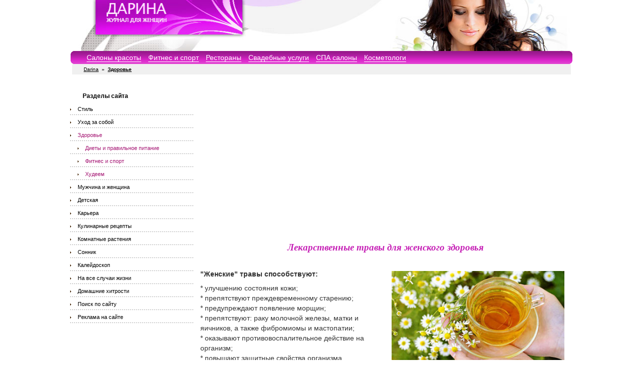

--- FILE ---
content_type: text/html; charset=windows-1251
request_url: https://darina.kiev.ua/health/lekarstvennye_travy__13609.html
body_size: 9098
content:
<!doctype html>
<html>
<head>
<meta http-equiv="Content-Type" content="text/html; charset=windows-1251">
<meta name="viewport" content="width=device-width, initial-scale=1.0">
<title>Лекарственные травы для женского здоровья </title>
<META name="keywords" content="мода,женщины,девушки,салон красоты,парикмахерская,ночные клубы,дискотеки,сонник,толкование снов,комнатные растения,лиственные,папоротники,пальмы,цветковые,луковичные,секуленты,бромелии,здоровье,дети,родители,рецепты,салаты,домашние питомцы,карьера">
<META name="description" content=" `Женские` травы способствуют: * улучшению состояния кожи; * препятствуют преждевременному старению; * предупреждают появление морщин; ">
<meta property="fb:app_id" content="128048741189621" />
<link href="/style2010/styles.css" rel="stylesheet" type="text/css">
<link href="/lightbox/css/lightbox.min.css" rel="stylesheet" type="text/css">
<link rel="icon" href="/favicon.ico" type="image/x-icon">
<link rel="shortcut icon" href="/favicon.ico" type="image/x-icon">
<script src="https://ajax.googleapis.com/ajax/libs/jquery/1.11.1/jquery.min.js"></script>
<script type="text/javascript" src="/style2010/lnd.js"></script>
<script async src="//pagead2.googlesyndication.com/pagead/js/adsbygoogle.js"></script>
<script>
  (adsbygoogle = window.adsbygoogle || []).push({
    google_ad_client: "ca-pub-0684803647638558",
    enable_page_level_ads: true
  });
</script>

<script type="text/javascript">
function openme(url,w,h,id){
   if (!w) { w=640; }
   if (!h) { h=480; }
   sw=window.open(url, 'pw'+id, 'toolbar=no,directories=no,location=no,menubar=no,scrollbars=yes,WIDTH='+w+',HEIGHT='+h);
}
</script>
<script type="text/javascript" src="https://apis.google.com/js/plusone.js">
  {lang: 'ru'}
</script>
</head>
<body>
<div class="wrapper">
	<header>
<div class="logo"><a href="/"><img src="/style2010/top.jpg" width=1004 height=102 border=0></a></div>
<div class="logom"><a href="/"><img src="/style2010/topm.jpg" width="299" height="75" border="0" alt=""></a></div>
<div class="tmenu">
<div class="tmenu1"><img src="/style2010/menu_left_pink.gif" width=8 height=26 border=0></div>
<div class="tmenu2"><div class="head_menu"><a href="/salon/">Салоны красоты</a>
<a href="/fitnes/">Фитнес и спорт</a>
<a href="/restoran/">Рестораны</a>
<a href="/wedding/">Свадебные услуги</a>
<a href="/spa/">СПА салоны</a>
<a href="http://cosmo-city.com.ua/">Косметологи</a>
</div></div>
<div class="tmenu3"><img src="/style2010/menu_right_pink.gif" width=8 height=26 border=0></div>
</div>
        <div class="clearfloat"></div>
        <div class="headerPicContainer">
            <div class="headerPic"></div>
            <div class="websiteDescription"><div class="head_nav_path"><a href="/">Darina</a> <b>&raquo;</b> 
<a href="/health"><b>Здоровье</b></a>
</div></div>
            </div>
            <div class="clearfloat"></div>
</header>
<div class="sidebar">
<div class="left">
<center>
<br>
<table width=100% cellpadding=0 cellspacing=0 border=0><tr><td><div class="menu_left_head">Разделы сайта</div></td></tr></table>
<div class="sub-menu5">
<table width=100% cellpadding=0 cellspacing=0 border=0>
<tr><td><div class="menu"><a href="/style" class="menu">Стиль</a></div></td></tr>
<tr><td><div class="menu"><a href="/make_up" class="menu">Уход за собой</a></div></td></tr>
<tr><td><div class="menu"><a href="/health" class=menub>Здоровье</a></div></td></tr><tr><td><div class="menu"><a href="/health/diet" class=submenu>Диеты и правильное питание</a></div></td></tr><tr><td><div class="menu"><a href="/health/fitnes" class=submenu>Фитнес и спорт</a></div></td></tr><tr><td><div class="menu"><a href="/health/weightless" class=submenu>Худеем</a></div></td></tr><tr><td><div class="menu"><a href="/mans" class="menu">Мужчина и женщина</a></div></td></tr>
<tr><td><div class="menu"><a href="/children" class="menu">Детская</a></div></td></tr>
<tr><td><div class="menu"><a href="/career" class="menu">Карьера</a></div></td></tr>
<tr><td><div class="menu"><a href="/recipe" class="menu">Кулинарные рецепты</a></div></td></tr>
<tr><td><div class="menu"><a href="/plant" class="menu">Комнатные растения</a></div></td></tr>
<tr><td><div class="menu"><a href="/sonnik" class="menu">Сонник</a></div></td></tr>
<tr><td><div class="menu"><a href="/whatnot" class="menu">Калейдоскоп</a></div></td></tr>
<tr><td><div class="menu"><a href="/useful" class="menu">На все случаи жизни</a></div></td></tr>
<tr><td><div class="menu"><a href="/domestic_cunning" class="menu">Домашние хитрости</a></div></td></tr>
<tr><td><div class="menu"><a href="/search" class="menu">Поиск по сайту</a></div></td></tr>
<tr><td><div class="menu"><a href="/adv" class="menu">Реклама на сайте</a></div></td></tr>

</table>
</div>

</center>
</div>	
</div>	
    <div class="mainContent">
   <br>
<div><center>
<!-- darina_top_adaptive -->
<ins class="adsbygoogle"
     style="display:block"
     data-ad-client="ca-pub-0684803647638558"
     data-ad-slot="3869793293"
     data-ad-format="auto"></ins>
<script>
(adsbygoogle = window.adsbygoogle || []).push({});
</script></center></div>

<!-- INDEX AREA START -->

<table width="100%" cellpadding="0" border="0" cellspacing="0">

<tr><td colspan="2" align="center"><h2>Лекарственные травы для женского здоровья</h2></td></tr>

<tr valign="top">

<td>

<table class="photo_table" align="right" >
<tr>
<td>
<div class="i"><a href="/img/article/12166.jpg" data-lightbox="image-1" ><img src="/img/article/12166.jpg" alt="Лекарственные травы для женского здоровья" width="100%"></a></div>
</td></tr>

</table>


<p><i></i></p>
<p><b>"Женские" травы способствуют:</b><p> * улучшению состояния кожи;<br> * препятствуют преждевременному старению;<br> * предупреждают появление морщин;<br> * препятствуют: раку молочной железы, матки и яичников, а также фибромиомы и мастопатии;<br> * оказывают противовоспалительное действие на организм;<br> * повышают защитные свойства организма.<p><b>От воспаления придатков поможет такой травяной сбор:</b><p>- цветки мать-и-мачехи;<br>- трава золототысячника;<br>- донник лекарственный.<p>Все смешать в равных пропорциях, залить 1 столовую ложку травяной смеси стаканом кипятка и настоять около часа. Затем настой процедить, отжать и принимать по 3 столовые ложки 5 раз в день в течении 20 дней.<p><b>Травяной сбор при эрозии шейки матки:</b><p>- трава тысячелистника;<br>- цветы ромашки аптечной;<br>- зверобой;<br>- листья брусники;<br>- листья крапивы двудомной;<br>- ягоды малины.<p>Все смешать поровну, 1 столовую ложку травяной смеси залить стаканом кипятка и настоять в термосе 15-30 минут. Затем процедить и принимать 1/3 стакана 3 раза в день перед едой в теплом виде.<p><b>Травяная смесь при эрозии шейки матки:</b><p>- мята;<br>- чабрец.<p>Взять по одной столовой ложке каждого растения, смешать, залить кипятком и поставить вариться на маленький огонь в плотно закрытой посуде на 5 минут. Затем отвар процедить и принимать по 1/2 стакана по 4 раза в день.<p><b>Сбор трав для нормализации функции яичников и матки:</b><p>Две столовые ложки семян или корня петрушки залить 1/2 стакана кипятка и греть на водяной бане 5 минут. Затем дать настояться 30 минут, процедить и принимать 3 раза в день по 0,5 стакана.<br><br clear=all>
<br><div>
<ins class="adsbygoogle"
     style="display:block; text-align:center;"
     data-ad-layout="in-article"
     data-ad-format="fluid"
     data-ad-client="ca-pub-0684803647638558"
     data-ad-slot="1835313432"></ins>
<script>
     (adsbygoogle = window.adsbygoogle || []).push({});
</script>
</div><br clear=all>

<p><b>Для нормализации функции яичников и матки:</b><p>Три столовых ложки душицы обыкновенной залить пол-литром кипятка и дать настояться в термосе около часа. Затем настой процедить и принимать по 1/2 стакана по три раза в день.<p><b>Травяной сбор при альгоменореи (болезненной менструации)</b><p>- трава шалфея (3 части);<br>- цветы бессмертника (0,3 части);<br>- трава сурепки (3 части);<br>- трава мари (1 часть0;<br>- цетрария (2 части);<br>- цветы клевера (0,3 части);<br>- шишки хмеля (0,3 части);<br>- корень солодки (0,3 части).<p>Смешать все ингредиенты, 1 столовую ложку смеси трав залить 500 мл кипятка и оставить настаиваться ночь в термосе. Потом настой процедить и принимать утром и вечером по стакану отвара (не зависимо от приема пищи).<p>Принимать такой настой нужно с 1-го по 10-й день менструального цикла.<p>Автор: Елена Григорьева AlenKKKa <p>Копирование статьи только с активной ссылкой на сайт <a href="http://darina.kiev.ua/">"Дарина"</a> и указать автора статьи.</p>

<br><br>
<table border=0 width=100%><tr>
<td><span style="line-height: 32px; vertical-align: text-bottom;">Понравилось - репост: </span><a class="bpa_share_facebook" href="https://www.facebook.com/dialog/share?app_id=130715040919666&href=http%3A%2F%2Fdarina.kiev.ua%2F%2Fhealth%2Flekarstvennye_travy__13609.html" target="_blank" title="Facebook">
<span class="bpa_share_social_icon"><svg width="32" height="32" viewbox="-2 -2 32 32">
<path d="M17.9 14h-3v8H12v-8h-2v-2.9h2V8.7C12 6.8 13.1 5 16 5c1.2 0 2 .1 2 .1v3h-1.8c-1 0-1.2.5-1.2 1.3v1.8h3l-.1 2.8z"/>
</svg></span></a>

<a class="bpa_share_twitter" href="https://twitter.com/intent/tweet?text=Darina&url=http%3A%2F%2Fdarina.kiev.ua%2F%2Fhealth%2Flekarstvennye_travy__13609.html" target="_blank" title="Twitter">
<span class="bpa_share_social_icon"><svg width="32" height="32" viewbox="-2 -2 32 32">
<path d="M21.3 10.5v.5c0 4.7-3.5 10.1-9.9 10.1-2 0-3.8-.6-5.3-1.6.3 0 .6.1.8.1 1.6 0 3.1-.6 4.3-1.5-1.5 0-2.8-1-3.3-2.4.2 0 .4.1.7.1l.9-.1c-1.6-.3-2.8-1.8-2.8-3.5.5.3 1 .4 1.6.4-.9-.6-1.6-1.7-1.6-2.9 0-.6.2-1.3.5-1.8 1.7 2.1 4.3 3.6 7.2 3.7-.1-.3-.1-.5-.1-.8 0-2 1.6-3.5 3.5-3.5 1 0 1.9.4 2.5 1.1.8-.1 1.5-.4 2.2-.8-.3.8-.8 1.5-1.5 1.9.7-.1 1.4-.3 2-.5-.4.4-1 1-1.7 1.5z"/>
</svg></span></a>

<!--lass="bpa_share_email" href="mailto:?subject=Darina&body=http%3A%2F%2Fdarina.kiev.ua%2F%2Fhealth%2Flekarstvennye_travy__13609.html" target="_blank" title="Email">
<span class="bpa_share_social_icon"><svg width="32" height="32" viewbox="0 0 32 32">
<path d="M23.363 20.875H8.637v-8.938l6.545 5.687h1.637l6.544-5.687v8.938zm-1.635-9.75L16 16l-5.728-4.875h11.456zM23.363 9.5H8.637L7 11.125v9.75L8.637 22.5h14.727L25 20.875v-9.75L23.363 9.5z"/>
</svg></span></a-->

<a class="bpa_share_linkedin" href="http://www.linkedin.com/shareArticle?mini=true&title=Darina&url=http%3A%2F%2Fdarina.kiev.ua%2F%2Fhealth%2Flekarstvennye_travy__13609.html" target="_blank" title="Linkedin">
<span class="bpa_share_social_icon"><svg width="32" height="32" viewbox="0 0 30 30">
<path d="M10.576 7.985a1.57 1.57 0 0 1 0 3.137 1.568 1.568 0 0 1 0-3.137zm-1.353 4.327h2.706v8.704H9.223v-8.704zm4.403 0h2.595v1.19h.037c.361-.685 1.244-1.407 2.56-1.407 2.737 0 3.243 1.803 3.243 4.147v4.774h-2.702v-4.232c0-1.01-.02-2.308-1.406-2.308-1.408 0-1.623 1.1-1.623 2.235v4.305h-2.704v-8.704"/>
</svg></span></a>

<a class="bpa_share_pinterest" href="http://www.pinterest.com/pin/find/?url=http%3A%2F%2Fdarina.kiev.ua%2F%2Fhealth%2Flekarstvennye_travy__13609.html" target="_blank" title="Pinterest">
<span class="bpa_share_social_icon"><svg width="32" height="32" viewbox="0 0 32 32">
<path d="M16.363 8C12.133 8 10 11.13 10 13.74c0 1.582.58 2.988 1.823 3.512.204.086.387.003.446-.23.04-.16.137-.568.18-.737.06-.23.037-.312-.127-.513-.36-.436-.588-1-.588-1.802 0-2.322 1.684-4.402 4.384-4.402 2.39 0 3.703 1.508 3.703 3.522 0 2.65-1.136 4.887-2.822 4.887-.93 0-1.628-.795-1.405-1.77.268-1.165.786-2.42.786-3.262 0-.752-.39-1.38-1.2-1.38-.952 0-1.716 1.017-1.716 2.38 0 .867.284 1.454.284 1.454l-1.146 5.006c-.34 1.487-.05 3.31-.026 3.493.014.108.15.134.21.05.09-.117 1.223-1.562 1.61-3.006.108-.41.625-2.526.625-2.526.31.61 1.215 1.145 2.176 1.145 2.862 0 4.804-2.693 4.804-6.298C22 10.54 19.763 8 16.363 8"/>
</svg></span></a>

<a class="bpa_share_gplus" href="https://plus.google.com/share?url=http%3A%2F%2Fdarina.kiev.ua%2F%2Fhealth%2Flekarstvennye_travy__13609.html" target="_blank" title="Google plus">
<span class="bpa_share_social_icon"><svg width="32" height="32" viewbox="4 -4 32 32">
<path d="M8.8 12c-.1 2.9 2 5.7 4.7 6.6 2.6.9 5.8.2 7.5-2 1.3-1.6 1.6-3.6 1.4-5.6h-6.7v2.4h4c-.3 1.2-1.1 2.2-2.3 2.7-2.3 1-5.1-.3-5.8-2.7-.9-2.3.5-5 2.9-5.7 1.4-.5 2.9.1 4.1.8l1.8-1.8c-1.4-1.2-3.2-1.9-5-1.7-3.6.1-6.8 3.4-6.6 7zm18-3v2h-2v2h2v2h2v-2h2v-2h-2V9h-2z"/>
</svg></span></a>
</noindex>
</td>
<td align=right><script><!--

document.write("<a href=http://darina.kiev.ua/  target=_blank><small><font color=gray>Darina.kiev.ua</font></small></a>&nbsp;");

//--></script>
</td>
</tr></table>
<br>

</td>

<td width="1" align="right"></td>

</tr>

</table>

<!-- INDEX AREA FINISH -->


<hr class=linie>
<div class="lnd_row">
<div class="lnd_col_left">
<!--include virtual="/inc2/cons.html"

<table border="0" cellspacing="0" cellpadding="5">
#include virtual="/inc2/menu_rukami3.html"
</table>
<br-->

<div class="ar_near_razdel_name"><a href="/health">Еще из раздела "Здоровье"</a></div>
<table border="0" cellspacing="0" cellpadding="0">

<tr valign="top">
<td class=ar_near_date></td>
<td class="ar_near_title"><a href="/health/lechenie_raka_i_onko_14018.html">Лечение рака и онкологических заболеваний народными средствами</a></td>
</tr>


<tr valign="top">
<td class=ar_near_date></td>
<td class="ar_near_title"><a href="/health/onkologija_prichiny__14017.html">Онкология: причины заболевания и методы лечения</a></td>
</tr>


<tr valign="top">
<td class=ar_near_date></td>
<td class="ar_near_title"><a href="/health/s_helochnye_produkty_14011.html">Щелочные продукты</a></td>
</tr>


<tr valign="top">
<td class=ar_near_date></td>
<td class="ar_near_title"><a href="/health/adaptogeny_kak_dejst_14000.html">Адаптогены: как действуют и их применение</a></td>
</tr>


<tr valign="top">
<td class=ar_near_date></td>
<td class="ar_near_title"><a href="/health/vistseral_nyj_zhir_13992.html">Висцеральный жир</a></td>
</tr>


<tr valign="top">
<td class=ar_near_date></td>
<td class="ar_near_title"><a href="/health/kak_uluchshit_sluh_13988.html">Как улучшить слух</a></td>
</tr>


<tr valign="top">
<td class=ar_near_date></td>
<td class="ar_near_title"><a href="/health/zhenskie_gormony_est_13922.html">Женские гормоны (эстрогены) в продуктах питания</a></td>
</tr>


<tr valign="top">
<td class=ar_near_date></td>
<td class="ar_near_title"><a href="/health/vitaminy_dlja_krasiv_13887.html">Витамины для красивых волос, ногтей и кожи</a></td>
</tr>


<tr valign="top">
<td class=ar_near_date></td>
<td class="ar_near_title"><a href="/health/chaj_ot_prostudy_13886.html">Чай от простуды</a></td>
</tr>


<tr valign="top">
<td class=ar_near_date></td>
<td class="ar_near_title"><a href="/health/lechebnye_masla_13827.html">Лечебные масла</a></td>
</tr>


<tr valign="top">
<td class=ar_near_date></td>
<td class="ar_near_title"><a href="/health/lekarstvennye_rasten_13820.html">Лекарственные растения</a></td>
</tr>


<tr valign="top">
<td class=ar_near_date></td>
<td class="ar_near_title"><a href="/health/narodnye_metody_lech_13819.html">Народные методы лечения</a></td>
</tr>


<tr valign="top">
<td class=ar_near_date></td>
<td class="ar_near_title"><a href="/health/rak_kak_zas_hitit_sj_13818.html">Рак: как защититься от онкологии</a></td>
</tr>


<tr valign="top">
<td class=ar_near_date></td>
<td class="ar_near_title"><a href="/health/vashe_zdorov_e_neoby_13768.html">Ваше здоровье: необычное применение домашних средств</a></td>
</tr>


<tr valign="top">
<td class=ar_near_date></td>
<td class="ar_near_title"><a href="/health/chistim_organizm_ot__13733.html">Чистим организм от шлаков</a></td>
</tr>


<tr valign="top">
<td class=ar_near_date></td>
<td class="ar_near_title"><a href="/health/bodrjas_hie_vitamini_13721.html">Бодрящие витаминизированные чаи для здоровья и долголетия</a></td>
</tr>


<tr valign="top">
<td class=ar_near_date></td>
<td class="ar_near_title"><a href="/health/pol_za_lukovoj_shelu_13710.html">Польза луковой шелухи</a></td>
</tr>


<tr valign="top">
<td class=ar_near_date></td>
<td class="ar_near_title"><a href="/health/lechebnye_travy_13613.html">Лечебные травы</a></td>
</tr>


<tr valign="top">
<td class=ar_near_date></td>
<td class="ar_near_title"><a href="/health/narodnye_metody_lech_13612.html">Народные методы лечения</a></td>
</tr>


<tr valign="top">
<td class=ar_near_date></td>
<td class="ar_near_title"><a href="/health/zhenskie_lechebnye_t_13610.html">Женские лечебные травы</a></td>
</tr>


<tr valign="top">
<td class=ar_near_date></td>
<td class="ar_near_title"><a href="/health/obmen_ves_hestv_13573.html">Обмен веществ</a></td>
</tr>


<tr valign="top">
<td class=ar_near_date></td>
<td class="ar_near_title"><a href="/health/vaginit_13520.html">Вагинит</a></td>
</tr>


<tr valign="top">
<td class=ar_near_date></td>
<td class="ar_near_title"><a href="/health/molochnitsa_13514.html">Молочница</a></td>
</tr>


<tr valign="top">
<td class=ar_near_date></td>
<td class="ar_near_title"><a href="/health/kalendula_lekarstven_13478.html">Календула лекарственная</a></td>
</tr>


<tr valign="top">
<td class=ar_near_date></td>
<td class="ar_near_title"><a href="/health/energetiki_domashneg_13462.html">Энергетики домашнего приготовления</a></td>
</tr>


<tr valign="top">
<td class=ar_near_date></td>
<td class="ar_near_title"><a href="/health/kak_zamedlit_protses_13427.html">Как замедлить процессы старения</a></td>
</tr>


<tr valign="top">
<td class=ar_near_date></td>
<td class="ar_near_title"><a href="/health/kak_sohranit_molodos_13417.html">Как сохранить молодость</a></td>
</tr>


<tr valign="top">
<td class=ar_near_date></td>
<td class="ar_near_title"><a href="/health/kak_lechit_gripp_13377.html">Как лечить грипп</a></td>
</tr>


<tr valign="top">
<td class=ar_near_date></td>
<td class="ar_near_title"><a href="/health/lechim_orvi_13376.html">Лечим <b>ОРВИ</b></a></td>
</tr>


<tr valign="top">
<td class=ar_near_date></td>
<td class="ar_near_title"><a href="/health/o_dezodorantah_i_ant_13342.html">О дезодорантах и антиперспирантах</a></td>
</tr>


<tr valign="top">
<td class=ar_near_date></td>
<td class="ar_near_title"><a href="/health/aromaticheskie_svech_13341.html">Ароматические свечи вредят здоровью</a></td>
</tr>


<tr valign="top">
<td class=ar_near_date></td>
<td class="ar_near_title"><a href="/health/takoj_poleznyj_shafr_13333.html">Такой полезный шафран</a></td>
</tr>


<tr valign="top">
<td class=ar_near_date></td>
<td class="ar_near_title"><a href="/health/cheremuha_13321.html">Черемуха</a></td>
</tr>


<tr valign="top">
<td class=ar_near_date></td>
<td class="ar_near_title"><a href="/health/krupnyj_kusok_pis_hi_13295.html">Крупный кусок пищи застрял в горле, перекрыл дыхательные пути, что делать</a></td>
</tr>


<tr valign="top">
<td class=ar_near_date></td>
<td class="ar_near_title"><a href="/health/letnjaja_prostuda_13282.html">Летняя простуда</a></td>
</tr>


<tr valign="top">
<td class=ar_near_date></td>
<td class="ar_near_title"><a href="/health/kles_hi_pervaja_pomo_13241.html">Клещи. Первая помощь при укусах.</a></td>
</tr>


<tr valign="top">
<td class=ar_near_date></td>
<td class="ar_near_title"><a href="/health/vrednye_produkty_dlj_13235.html">Вредные продукты для мужской силы</a></td>
</tr>


<tr valign="top">
<td class=ar_near_date></td>
<td class="ar_near_title"><a href="/health/estestvennye_sposoby_13230.html">Естественные способы успокоить нервы</a></td>
</tr>


<tr valign="top">
<td class=ar_near_date></td>
<td class="ar_near_title"><a href="/health/luchshie_vitaminy_dl_13229.html">Лучшие витамины для похудения</a></td>
</tr>


<tr valign="top">
<td class=ar_near_date></td>
<td class="ar_near_title"><a href="/health/kak_udalit_pesok_iz__13228.html">Как удалить песок из глаз</a></td>
</tr>



</table>
</div>
<div class="lnd_col_right">
<div class="site_razdels_box">
<!--div class="site_razdels_header">Еще у нас на сайте</div-->
<div class="site_razdels_list">
<div><a href="/style/">Стиль</a></div>
<div><a href="/style/fashion_world/">Мир моды</a></div>
<div><a href="/make_up/">Уход за собой</a></div>
<div><a href="/health/">Здоровье</a></div>
<div><a href="/health/diet/">Диеты и правильное питание</a></div>
<div><a href="/health/fitnes/">Фитнес и спорт</a></div>
<div><a href="/health/weightless/">Худеем</a></div>
<div><a href="/mans/">Мужчина и женщина</a></div>
<div><a href="/children/">Детская</a></div>
<div><a href="/career/">Карьера</a></div>
<div><a href="/recipe/">Кулинарные рецепты</a></div>
<div><a href="/plant/">Комнатные растения</a></div>
<div><a href="/sonnik/">Сонник</a></div>
<div><a href="/whatnot/">Калейдоскоп</a></div>
<div><a href="/useful/">На все случаи жизни</a></div>
<div><a href="/domestic_cunning/">Домашние хитрости</a></div>
<div><a href="/adv/">Реклама на сайте</a></div>
</div>

</div>
</div>
</div>

<br clear=all>
<hr class=linie>
<div><center>
<!-- darina_bottom_adaptive -->
<ins class="adsbygoogle"
     style="display:block"
     data-ad-client="ca-pub-0684803647638558"
     data-ad-slot="8328391980"
     data-ad-format="auto"></ins>
<script>
(adsbygoogle = window.adsbygoogle || []).push({});
</script></center></div>

<br clear=all>
<hr class=linie>
<ins class="adsbygoogle"
     style="display:block"
     data-ad-format="autorelaxed"
     data-ad-client="ca-pub-0684803647638558"
     data-ad-slot="1787259872"></ins>
<script>
     (adsbygoogle = window.adsbygoogle || []).push({});
</script>


    </div>
<div class="clearfloat"></div>
    <footer>
      <div class="foot">
        <div class="headerPicContainer">
            <div class="headerPic"></div>
            <div class="websiteDescription"><div class="head_nav_path"><a href="/">Darina</a> <b>&raquo;</b> 
<a href="/health"><b>Здоровье</b></a>
</div></div>
            </div>
        </div>			
<div class="clearfloat"></div>
<div class="tmenu">
<div class="tmenu1"><img src="/style2010/menu_left_pink.gif" width=8 height=26 border=0></div>
<div class="tmenu2"><div class="head_menu"><a href="/salon/">Салоны красоты</a>
<a href="/fitnes/">Фитнес и спорт</a>
<a href="/restoran/">Рестораны</a>
<a href="/wedding/">Свадебные услуги</a>
<a href="/spa/">СПА салоны</a>
<a href="http://cosmo-city.com.ua/">Косметологи</a>
</div></div>
<div class="tmenu3"><img src="/style2010/menu_right_pink.gif" width=8 height=26 border=0></div>
</div>
<div class="clearfloat"></div>
<div class="foot">

<table width=1004 cellpadding=0 cellspacing=0 border=0>
 <tr><td colspan=4><img src="/style2010/0.gif" width=1 height=12></td></tr>
 <tr valign=top>
  <td class="podval" width=25%>
   <br>
<table border=0>
<tr><td>
<!--bigmir)net TOP 100-->
<script type="text/javascript" language="javascript">
function BM_Draw(oBM_STAT){
document.write('<table cellpadding="0" cellspacing="0" border="0" style="display:inline;margin-right:4px;"><tr><td><div style="margin:0px;padding:0px;font-size:1px;width:88px;"><div style="background:url(\'//i.bigmir.net/cnt/samples/diagonal/b63_top.gif\') no-repeat bottom;"> </div><div style="font:10px Tahoma;background:url(\'//i.bigmir.net/cnt/samples/diagonal/b63_center.gif\');"><div style="text-align:center;"><a href="http://www.bigmir.net/" target="_blank" style="color:#0000ab;text-decoration:none;font:10px Tahoma;">bigmir<span style="color:#ff0000;">)</span>net</a></div><div style="margin-top:3px;padding: 0px 6px 0px 6px;color:#12351d;"><div style="float:left;font:10px Tahoma;">'+oBM_STAT.hosts+'</div><div style="float:right;font:10px Tahoma;">'+oBM_STAT.hits+'</div></div><br clear="all"/></div><div style="background:url(\'//i.bigmir.net/cnt/samples/diagonal/b63_bottom.gif\') no-repeat top;"> </div></div></td></tr></table>');
}
</script>
<script type="text/javascript" language="javascript">
bmN=navigator,bmD=document,bmD.cookie='b=b',i=0,bs=[],bm={o:1,v:16871560,s:16871560,t:0,c:bmD.cookie?1:0,n:Math.round((Math.random()* 1000000)),w:0};
for(var f=self;f!=f.parent;f=f.parent)bm.w++;
try{if(bmN.plugins&&bmN.mimeTypes.length&&(x=bmN.plugins['Shockwave Flash']))bm.m=parseInt(x.description.replace(/([a-zA-Z]|\s)+/,''));
else for(var f=3;f<20;f++)if(eval('new ActiveXObject("ShockwaveFlash.ShockwaveFlash.'+f+'")'))bm.m=f}catch(e){;}
try{bm.y=bmN.javaEnabled()?1:0}catch(e){;}
try{bmS=screen;bm.v^=bm.d=bmS.colorDepth||bmS.pixelDepth;bm.v^=bm.r=bmS.width}catch(e){;}
r=bmD.referrer.replace(/^w+:\/\//,'');if(r&&r.split('/')[0]!=window.location.host){bm.f=escape(r).slice(0,400);bm.v^=r.length}
bm.v^=window.location.href.length;for(var x in bm) if(/^[ovstcnwmydrf]$/.test(x)) bs[i++]=x+bm[x];
bmD.write('<sc'+'ript type="text/javascript" language="javascript" src="//c.bigmir.net/?'+bs.join('&')+'"></sc'+'ript>');
</script>
<noscript>
<a href="http://www.bigmir.net/" target="_blank"><img src="//c.bigmir.net/?v16871560&s16871560&t2" width="88" height="31" alt="bigmir)net TOP 100" title="bigmir)net TOP 100" border="0" /></a>
</noscript>
<!--bigmir)net TOP 100-->
</td><td>
</td></tr></table>
  </td>
  <td class="podval" width=25%>
   <b>Реклама на сайте</b><br><br>
   <a href="/c/adw/">Размещение в каталоге компаний</a><br>
   <a href="/c/reklama/">Реклама в каталоге компаний</a><br>
   <a href="/adv/">Баннерная и другая реклама</a><br>
   <a href="/privacy/">Privacy Policy</a><br>
  </td>
  <td class="podval" width=25%>
   <b>Наши друзья</b><br><br>
   <a href="http://dachnica.com.ua/">Онлайн журнал "Дачница"</a><br>
   <a href="http://auto-driver.com.ua/kiev/">Автошколы в Киеве</a><br>
   <a href="http://eng.kiev.ua/">Курсы английского в Киеве</a><br>
   <a href="http://cosmo-city.com.ua/">Косметологическая клиника</a><br>
  </td>
  <td class="podval" width=25%>
   <b>Подписка на рассылку</b><br><br>
    <SCRIPT language=JavaScript> 
     function CheckSubscrForm(form) {
       if (form.email.value == "") {
         alert("Впишите E-mail!");
         return false;
        }
 
       if (SubscremailCheck(form.email.value)) {
         alert("Ошибка при вводе E-mail!");
         return false;
        }
       return true;
      } 
 
     function SubscremailCheck(str) {
       var currentChar;
       for (var i=0; i < str.length; i++){
         curCh = str.charAt(i);
         if (curCh == "@") {  return false; }
         else              { continue; }
        }
       return true;
      }
     </SCRIPT>
 
     <table border="0" cellspacing="0" cellpadding="0" style="padding: 0px 5px 0px 5px;" width="160">
     <FORM action="/cgi-bin/sub2.cgi" method=POST onsubmit="return CheckSubscrForm(this)">
       <tr><td class="podval">Ваш e-mail:</td></tr>
       <tr><td class="podval"><INPUT name="email" value="" style="width: 152px; border: 1px solid #A0A0A0; margin: 5px 0px 5px 0px;">
       <INPUT type="hidden" name="do" value="subscribe-add">
       <INPUT type="hidden" name="branch_id" value="286"></td>
       </tr>
       <tr><td class="podval"><INPUT src=/style2010/sub_but.gif width=129 height=27 type="image" title="Подписаться"></td></tr>
     </FORM>
     </table>
  </td>
 </tr>
</table> 
<div class="p1"></div>
<div class="p2"></div>
<div class="p1"></div>
  <div class="podval"><span>© 2003 <a href="/">Женский журнал "Дарина"</a></span><span style="float:right;"><a href="http://lnd.kiev.ua/">Создание сайта: LND</a></span></div>
<br><br>

</div>
<div class="footm">

<br>
<div class="podvalm">
<nobr>© 2003 <a href="/">Женский журнал "Дарина"</a></nobr>
</div><br><center>
<a href="/c/reklama/" class="menu">Реклама на сайте</a>&nbsp;&nbsp;&nbsp;<a href="/c/adw/" class="menu">Добавить компанию</a>
<br>
<br>
<table border=0>
<tr><td>
</td><td>
</td></tr></table>
</center>

</div>


<script type="text/javascript">

  var _gaq = _gaq || [];
  _gaq.push(['_setAccount', 'UA-19737140-1']);
  _gaq.push(['_setDomainName', 'darina.kiev.ua']);
  _gaq.push(['_trackPageview']);

  (function() {
    var ga = document.createElement('script'); ga.type = 'text/javascript'; ga.async = true;
    ga.src = ('https:' == document.location.protocol ? 'https://ssl' : 'http://www') + '.google-analytics.com/ga.js';
    var s = document.getElementsByTagName('script')[0]; s.parentNode.insertBefore(ga, s);
  })();

</script>

    </footer>	
</div>
<center>
 
</center>
<script src="/lightbox/js/lightbox.min.js"></script>
</body>
</html>

--- FILE ---
content_type: text/html; charset=utf-8
request_url: https://www.google.com/recaptcha/api2/aframe
body_size: 268
content:
<!DOCTYPE HTML><html><head><meta http-equiv="content-type" content="text/html; charset=UTF-8"></head><body><script nonce="s1ZHGAiqJ7EKXDHg86giSQ">/** Anti-fraud and anti-abuse applications only. See google.com/recaptcha */ try{var clients={'sodar':'https://pagead2.googlesyndication.com/pagead/sodar?'};window.addEventListener("message",function(a){try{if(a.source===window.parent){var b=JSON.parse(a.data);var c=clients[b['id']];if(c){var d=document.createElement('img');d.src=c+b['params']+'&rc='+(localStorage.getItem("rc::a")?sessionStorage.getItem("rc::b"):"");window.document.body.appendChild(d);sessionStorage.setItem("rc::e",parseInt(sessionStorage.getItem("rc::e")||0)+1);localStorage.setItem("rc::h",'1768922245406');}}}catch(b){}});window.parent.postMessage("_grecaptcha_ready", "*");}catch(b){}</script></body></html>

--- FILE ---
content_type: text/css
request_url: https://darina.kiev.ua/style2010/styles.css
body_size: 4500
content:
* {
	margin: 0;
	padding: 0;
}
body {
	font-family: Verdana, Arial Cyr, Arial, helvetica, sans-serif;
	font-size: 0.90em;
	margin: 0;
	padding: 0;
	color: #333333;
}
HR {
 border-color:#CCCCCC;
 border-style:dashed;
 border-width:1px 0pt 0pt;
 height:1px;
 margin: 0px 0px 0px 0px;
 padding: 0px 0px 0px 0px;
}
.price {
 font-family: verdana,arial,helvetica,sans-serif;
 color: #990000;
font-size: 10pt;
}
DT {
font-weight: bold;
font-size: 8pt;
}
DD {
margin: 0px 0px 4px 24px;
text-align: justify;
}
H1 {
 margin: 0px 0px 0px 0px;
 padding: 2px 0px 0px 5px;
font-family: Georgia, serif;
font-style: italic;
 font-size: 15pt;
 font-weight: bold;
 color: #C621B6;
}
H2 {
padding: 0px;
margin: 24px 0px;
font-family: Georgia, serif;
font-style: italic;
font-size: 14pt;
text-indent: 0px;
color: #C621B6;
}
H3 {
padding: 0px;
margin: 4px 0px 2px 0px;
font-family: Georgia, serif;
font-style: italic;
font-size: 14pt;
text-indent: 0px;
color: #C621B6;
}
            
  H1 A, H1 A:link, H1 A:visited, H2 A, H2 A:link, H2 A:visited, H3 A, H3 A:link, H3 A:visited {
  color: #C621B6;
  text-decoration: none;
  }
  
  H1 A:hover, H1 A:active, H2 A:hover, H2 A:active, H3 A:hover, H3 A:active {
  color: #C621B6;
  text-decoration: none;
  }

.logo {
	height: 102px;
}
.tmenu {
	height: 26px;
	width: 1004px;
	float: left;
}
.tmenu1 {
    float: left;
    width: 8px;
}
.tmenu2 {
    background-image: url("/style2010/menu_bg_pink.gif");
    float: left;
    height: 26px;
    width: 988px;
}
.tmenu3 {
    float: right;
    width: 8px;
}
.logom {
	display: none;
}
.foot {
	display: block;
}
.footm {
	display: none;
}

a img {
	border: none;
}

h1 a {
	color: #363636;
	float: left;
	padding: 20px 0;
}
p {
	line-height: 140%;
	margin: 8px 0;
}
.more {
	padding-top: 5px;
}
.wrapper {
	width: 100%;
	max-width: 1000px;
	margin: 0 auto 0;
}
.headerPicContainer {
	;
}
.websiteDescription {
    background: #f0f0f0 none repeat scroll 0 0;
    margin-left: 4px;
    background-position: center top;
    background-repeat: repeat-x;
    font-size: 100%;
    padding: 5px 35px 5px 0;
}
.mainContent {
    display: block;
    margin-left: 26%;
    margin-top: 15px;
    width: 74%;
}
.mainContent li {
    margin: 0 0 0 5%;
}
.parkNewsLast {
	padding-right: 0px !important;
}
.parkNews li {
	list-style: none;
	width: 31.42857142857143%;
	
	/* 220px/700px */display: inline;
	float: left;
	padding-right: 02.85714285714286%;
}
.blockTitle {
	color: #363636;
	padding: 0 0 10px 0;
}
.birchNews {
	float: left;
	width: 65.71428571428571%;
	
	/* 460px/700px */;
}
.birchNews li {
	list-style: none;
	display: block;
	float: left;
	padding-bottom: 24px;
}
.birchNewsLast, .ourParkLast {
	padding-bottom: 0px !important;
}
.birchNewsPic {
	float: left;
	width: 47.82608695652174%;
	
	/* 220px/460px */;
}
.birchNewsContent {
	padding-left: 52.17391304347826%;
	
	/* 240px/460px */;
}
.ourPark {
	margin-left: 68.57142857142857%;
	
	/* 480px/700px */;
}
.ourPark li {
	padding-bottom: 20px;
	list-style: none;
}
.sidebar {
    float: left;
    margin-top: 15px;
    width: 26%;
}
.sidebarFirst {
	border-top: 1px solid #858585;
}
.sidebar li {
	list-style: none;
	width: 100%;
	border-right: 1px solid #858585;
	border-bottom: 1px solid #858585;
	border-left: 1px solid #858585;
}
.sidebar li a {
	display: block;
	background: #ffffff url(../images/p.png) no-repeat 10px 17px;
	padding: 7px 10px 7px 17px;
}
.sidebar li a:hover {
	background: #e7e7e7 url(../images/p2.png) no-repeat 10px 17px;
	color: #363636;
}

footer {
	background: #fff;
/*	margin-top: 20px;*/
}
footer ul {
	padding: 20px 0;
	text-align: center;
}
footer li {
	display: inline;
	padding: 0 1%;
}
footer li span {
	color: #363636;
}

.clearfloat {
	clear: both;
	height: 0;
	line-height: 0px;
}
/**************************/
/*********************************Begin main menu****************************************/
/**************************/
.gionmen {
   display: none;
}

nav {
	float: right;
	padding-top: 40px;
}
nav li {
	display: inline;
	list-style: none;
	padding: 1px;
}
nav li a {
	font-size: 1.285714285714286em;
	display: inline;
	color: #ffffff;
	text-shadow: none;
	background: #363636;
	padding: 4px 7px;
}
nav li a:hover {
	background: #d34e16;
	color: #ffffff;
}
nav #active a {
	background: #d34e16;
	color: #ffffff;
}

/**************************/
/*********************************End main menu****************************************/
/**************************/



/* menu */
div.menu{
 padding: 5px 0px 5px 0px;
 background-image : url(/style2010/category_bg.gif);
 background-position : bottom left;
 background-repeat : no-repeat;
 text-align: left;
}

a:link.menu, a:visited.menu, .menu a:link, .menu a:visited {
 font-family: "Tahoma", "Arial Cyr", "Arial", helvetica, sans-serif;
 font-size:11px;
 color: #000000;
 text-decoration: none;
 background-image : url(/style2010/category_bg0.gif);
 background-position : top left;
 background-repeat : no-repeat;
 padding: 0px 0px 0px 15px;
}
a:hover.menu, a:active.menu, .menu a:hover, .menu a:active {
 background-image : url(/style2010/category_bg1.gif);
}
a:link.menub, a:visited.menub, .menub a:link, .menub a:visited {
 font-family: "Tahoma", "Arial Cyr", "Arial", helvetica, sans-serif;
 font-size:11px;
 color: #A41472;
 text-decoration: none;
 background-image : url(/style2010/category_bg0.gif);
 background-position : top left;
 background-repeat : no-repeat;
 padding: 0px 0px 0px 15px;
}
a:hover.menub, a:active.menub, .menub a:hover, .menub a:active {
 background-image : url(/style2010/category_bg0.gif);
}             
a:link.submenu, a:visited.submenu, .submenu a:link, .submenu a:visited {
 font-family: "Tahoma", "Arial Cyr", "Arial", helvetica, sans-serif;
 font-size:11px;
 color: #A41472;
 text-decoration: none;
 background-image : url(/style2010/category_bg2.gif);
 background-position : top left;
 background-repeat : no-repeat;
 padding: 0px 0px 0px 30px;
}
a:hover.submenu, a:active.submenu, .submenu a:hover, .submenu a:active {
 background-image : url(/style2010/category_bg3.gif);
}
a:link.submenub, a:visited.submenub, .submenub a:link, .submenub a:visited {
 font-family: "Tahoma", "Arial Cyr", "Arial", helvetica, sans-serif;
 font-size:11px;
 color: #A41472;
 text-decoration: none;
 background-image : url(/style2010/category_bg3.gif);
 background-position : top left;
 background-repeat : no-repeat;
 padding: 0px 0px 0px 30px;
}
a:hover.submenub, a:active.submenub, .submenub a:hover, .submenub a:active {
 background-image : url(/style2010/category_bg3.gif);
}
.left {
		width: 95%;
	}
/* END menu */

/* Статьи */
.ar_list_block {
 margin: 0px 0px 5px 0px;
}
.ar_list_block_hot {
/* border-bottom: 1px solid #CFB499;*/
 background-color: #F0E8FF;
 padding: 5px 5px 5px 5px;
 margin: 0px 0px 5px 0px;
 background-image : url(/img/bg_hot.jpg);
 background-position : top left;
 background-repeat : no-repeat;
}
.ar-listing-date {
 font-family: Arial Cyr, Arial, Verdana, helvetica, sans-serif;
 font-size: 8pt;
 color: #777881;
 padding: 0px 0px 0px 10px;
}
.ar-listing-title {
 font-family: Arial Cyr, Arial, Verdana, helvetica, sans-serif;
 font-size: 10pt;
 color: #C621B6; 
 padding: 0px 0px 0px 0px;
 font-weight: bold; 
}
a:link.ar-listing-title, a:visited.ar-listing-title, .ar-listing-title a:link, .ar-listing-title a:visited {
 color: #C621B6; 
 text-decoration: underline;
}
a:hover.ar-listing-title, a:active.ar-listing-title, .ar-listing-title a:hover, .ar-listing-title a:active {
 color: #E078B8;
 text-decoration: none;
}
.ar-listing-title_hot {
 font-family: Arial Cyr, Arial, Verdana, helvetica, sans-serif;
 font-size: 14pt;
 color: #E078B8;
 padding: 27px 0px 0px 0px;
/* font-weight: bold; */
font-weight : 900;
}
a:link.ar-listing-title_hot, a:visited.ar-listing-title_hot, .ar-listing-title_hot a:link, .ar-listing-title_hot a:visited {
color: #E078B8;
 text-decoration: underline;
}
a:hover.ar-listing-title_hot, a:active.ar-listing-title_hot, .ar-listing-title_hot a:hover, .ar-listing-title_hot a:active {
 color: #A062BA;
 text-decoration: underline;
}
.ar-listing-announce {
 font-family: Arial Cyr, Arial, Verdana, helvetica, sans-serif;
 padding: 0px 0px 0px 20px;
 text-align: justify;
 font-size: 9pt;
}
.ar-listing-announce_hot {
 font-family: Arial Cyr, Arial, Verdana, helvetica, sans-serif;
 padding: 0px 0px 0px 20px;
 text-align: justify;
 font-size: 11pt;
}
.ar-listing-photo {
 font-family: Verdana, helvetica, sans-serif, Arial Cyr, Arial;
 font-size: 10pt;
 color: #00000C;
 padding: 5px 5px 5px 5px;
 margin: 5px 0px 1px 3px;
 text-align: center;
 float: right;
 border: 1px solid #BA90CC;
 width: 130px;
 background-color: #E8E8E8;
}
.ar-listing-podrobno {
 font-family: Arial Cyr, Arial, Verdana, helvetica, sans-serif;
 font-size: 9pt;
 color: #E078B8;
 padding: 0px 0px 0px 20px;
}
a:link.ar-listing-podrobno, a:visited.ar-listing-podrobno, .ar-listing-podrobno a:link, .ar-listing-podrobno a:visited {
 color: #E078B8;
 text-decoration: none;
}
a:hover.ar-listing-podrobno, a:active.ar-listing-podrobno, .ar-listing-podrobno a:hover, .ar-listing-podrobno a:active {
 color: #A062BA;
 text-decoration: underline;
}
.ar-detailed-date {
 font-family: Arial Cyr, Arial, Verdana, helvetica, sans-serif;
 font-size: 8pt;
 color: #777881;
 padding: 0px 0px 0px 10px;
}
.ar-near-date {
 font-family: Arial Cyr, Arial, Verdana, helvetica, sans-serif;
 font-size: 10pt;
 color: #C621B6;
 font-weight : 900;
}
.ar-detailed-src {
 font-family: Arial Cyr, Arial, Verdana, helvetica, sans-serif;
 font-size: 9pt;
 color: #777881;
 padding: 0px 0px 0px 0px;
 text-align: right;
}
a:link.ar-detailed-src, a:visited.ar-detailed-src, .ar-detailed-src a:link, .ar-detailed-src a:visited {
 color: #8e928d;
 text-decoration: underline;
}
a:hover.ar-detailed-src, a:active.ar-detailed-src, .ar-detailed-src a:hover, .ar-detailed-src a:active {
 color: #FF7701; 
 text-decoration: underline;
}
.ar-detailed-photo {
 padding: 5px 5px 5px 5px;
 margin: 0px 0px 3px 6px;
 text-align: center;
 border: 1px solid #BA90CC;
 width: 130px;
 background-color: #F2EAF7;
}
.ar-detailed-img_title {
 font-family: Verdana, helvetica, sans-serif, Arial Cyr, Arial;
 font-size: 7pt;
 color: #666666;
 padding: 0px 0px 0px 0px;
 text-align: center;
}
.ar_near_razdel_name {
/* font-size: 1em;*/
/* color: #7DA7D9;*/
 padding: 10px 0px 0px 10px;
}
a:link.ar_near_razdel_name, a:visited.ar_near_razdel_name, .ar_near_razdel_name a:link, .ar_near_razdel_name a:visited {
/* color: #7DA7D9;*/
 text-decoration: underline;
 font-weight: bold;

}
a:hover.ar_near_razdel_name, a:active.ar_near_razdel_name, .ar_near_razdel_name a:hover, .ar_near_razdel_name a:active {
/* color: #CC122B;*/
 text-decoration: underline;
 font-weight: bold;
}
.ar_near_date {
/* font-family: Arial Cyr, Arial, Verdana, helvetica, sans-serif;*/
/* font-size: 8pt;*/
 color: #5836A3;
 padding: 3px 0px 2px 0px;
}
.ar_near_title {
/* font-family: Arial Cyr, Arial, Verdana, helvetica, sans-serif;*/
/* font-size: 8pt;*/
/* color: #7DA7D9;*/
 padding: 6px 0px;
}
a:link.ar_near_title, a:visited.ar_near_title, .ar_near_title a:link, .ar_near_title a:visited {
/* color: #7DA7D9;*/
 text-decoration: none;
}
a:hover.ar_near_title, a:active.ar_near_title, .ar_near_title a:hover, .ar_near_title a:active {
/* color: #CC122B;*/
 text-decoration: underline;
}
/* end Статьи */


/*site razdels*/

.lnd_row {
	width:100%;
}
.lnd_col_left {
	float:left;
	width:60%;
}
.lnd_col_right {
	float:left;
	width:40%;
}

.site_razdels_header{
 text-decoration: underline;
 font-weight: bold;
 padding: 10px 0px 0px 10px;
 color: #C621B6;
}

/*end site razdels*/



.razdel {
margin: 0px 0px 0px 0px;
padding: 0px 0px 0px 0px;
color: #000000; 
font-family: "Tahoma", "Arial Cyr", "Arial", helvetica, sans-serif;
font-size: 8px;
}
a:link.razdel, a:visited.razdel, .razdel a:link, .razdel a:visited {
color: #E078B8; 
font-size: 15px;
font-weight: bold;
text-decoration: underline;
}
a:hover.razdel, a:active.razdel, .razdel a:hover, .razdel a:active {
text-decoration: none;
}
.salon_nt_razdel_name {
margin: 0px 0px 0px 0px;
padding: 5px 0px 0px 0px;
color: #A062BA; 
font-family: "Tahoma", "Arial Cyr", "Arial", helvetica, sans-serif;
text-transform : uppercase;
font-weight: bold;
font-size:9pt;
}
a:link.salon_nt_razdel_name, a:visited.salon_nt_razdel_name, .salon_nt_razdel_name a:link, .salon_nt_razdel_name a:visited {
color: #A062BA;
text-decoration: none;
}
a:hover.salon_nt_razdel_name, a:active.salon_nt_razdel_name, .salon_nt_razdel_name a:hover, .salon_nt_razdel_name a:active {
color: #E078B8;
text-decoration: underline;
}
.salon_nt_child_links {
margin: 0px 0px 0px 0px;
padding: 0px 0px 15px 15px;
color: #666666;
font-family: "Tahoma", "Arial Cyr", "Arial", helvetica, sans-serif;
font-weight: bold;
font-size:8pt;
}
a:link.salon_nt_child_links, a:visited.salon_nt_child_links, .salon_nt_child_links a:link, .salon_nt_child_links a:visited {
color: #666666;
text-decoration: none;
}
a:hover.salon_nt_child_links, a:active.salon_nt_child_links, .salon_nt_child_links a:hover, .salon_nt_child_links a:active {
color: #E078B8;
text-decoration: underline;
}
.salon_razdel_link {
color: #A062BA; 
font-family: "Tahoma", "Arial Cyr", "Arial", helvetica, sans-serif;
font-weight: bold;
font-size:8pt;
}
a:link.salon_razdel_link, a:visited.salon_razdel_link, .salon_razdel_link a:link, .salon_razdel_link a:visited {
color: #A062BA;
text-decoration: underline;
}
a:hover.salon_razdel_link, a:active.salon_razdel_link, .salon_razdel_link a:hover, .salon_razdel_link a:active {
color: #E078B8;
text-decoration: underline;
}
.salon_items_qty {
text-transform : lowercase;
color: #666666;
font-family: "Tahoma", "Arial Cyr", "Arial", helvetica, sans-serif;
font-weight: bold;
font-size:8pt;
}
/* server */
.server_short_name {
 font-family: Arial Cyr, Arial, Verdana, helvetica, sans-serif;
 font-size: 11pt;
/* color: #7DA7D9;*/
 padding: 0px 0px 0px 25px;
 font-weight: bold;
}
a:link.server_short_name, a:visited.server_short_name, .server_short_name a:link, .server_short_name a:visited {
 text-decoration: underline;
}
a:hover.server_short_name, a:active.server_short_name, .server_short_name a:hover, .server_short_name a:active {
 color: #E078B8;
 text-decoration: underline;
}
.server_img {
 padding: 0px 0px 0px 0px;
 margin: 0px 0px 1px 5px;
 text-align: center;
 float: right;
 width: 150px;
}
.server_phones {
 margin: 1px 0px 1px 0px;
 padding: 0px 0px 0px 25px;
 background-image: url(/img/ico_phone.gif);
 background-position: left;
 background-repeat: no-repeat;
}
.server_url {
 margin: 1px 0px 1px 0px;
 font-size: 8pt;
 padding: 0px 0px 0px 25px;
 background-image: url(/img/ico_site.gif);
 background-position: left;
 background-repeat: no-repeat;
}
.server_info {
 font-family: Arial Cyr, Arial, Verdana, helvetica, sans-serif;
 font-size: 9pt;
 color: #000000;
 text-align: justify;
 margin: 2px 0px 0px 0px;
 padding: 0px 0px 0px 0px;
}
.server_block2_zagolovok {
 font-family: Arial Cyr, Arial, Verdana, helvetica, sans-serif;
 font-size: 9pt;
 background-color: #7DA7D9;
 padding: 2px 2px 2px 2px;
 margin: 0px 0px 0px 6px;
 text-align: center;
 border: 1px solid #7DA7D9;
 width: 160px;
}
a:link.server_block2_zagolovok, a:visited.server_block2_zagolovok, .server_block2_zagolovok a:link, .server_block2_zagolovok a:visited {
 color: #ffffff;
 text-decoration: none;
}
a:hover.server_block2_zagolovok, a:active.server_block2_zagolovok, .server_block2_zagolovok a:hover, .server_block2_zagolovok a:active {
 color: #CC122B;
 text-decoration: underline;
}
.server_block2_body {
 padding: 2px 2px 2px 2px;
 margin: 0px 0px 3px 6px;
 border: 1px solid #7DA7D9;
 width: 160px;
}
.server_block3_zagolovok {
 font-family: Arial Cyr, Arial, Verdana, helvetica, sans-serif;
 font-size: 10pt;
 color: #5D246D;
 padding: 0px 0px 0px 20px;
 font-weight: bold;
 text-transform: uppercase;
 margin: 4px 0px 5px 0px;
}
a:link.server_block3_zagolovok, a:visited.server_block3_zagolovok, .server_block3_zagolovok a:link, .server_block3_zagolovok a:visited {
 color: #6C9FE6;
 text-decoration: underline;
}
a:hover.server_block3_zagolovok, a:active.server_block3_zagolovok, .server_block3_zagolovok a:hover, .server_block3_zagolovok a:active {
 color: #CC122B;
 text-decoration: underline;
}
.server_block3_body {
 padding: 2px 2px 2px 2px;
 margin: 0px 0px 0px 0px;
}
.server_block4_zagolovok {
 font-family: Arial Cyr, Arial, Verdana, helvetica, sans-serif;
 font-size: 10pt;
 color: #6C9FE6;
 padding: 0px 20px 0px 20px;
 font-weight: bold;
 text-transform: uppercase;
 margin: 4px 0px 5px 0px;
 text-align: right;
}
a:link.server_block4_zagolovok, a:visited.server_block4_zagolovok, .server_block4_zagolovok a:link, .server_block4_zagolovok a:visited {
 color: #6C9FE6;
 text-decoration: underline;
}
a:hover.server_block4_zagolovok, a:active.server_block4_zagolovok, .server_block4_zagolovok a:hover, .server_block4_zagolovok a:active {
 color: #CC122B;
 text-decoration: underline;
}
.server_block4_body {
 padding: 2px 2px 2px 2px;
 margin: 0px 0px 0px 0px;
}
.linie {
 border-color:#C39ED2;
 border-style:dashed;
 border-width:1px 0pt 0pt;
 height:1px;
 margin: 4px 0;
}
/* end server */

/*hide our checkbox*/#go {
	display: none;
}
/*the action itself*/#go:checked ~ .sub-menu5 {
	display: block;
}
.tb-banm {
		display: none;
	}

/*********************************Begin Media Queries****************************************/
/**************************/
/* for 1023px or less */@media screen and (max-width:1023px) {
	.tmenu, .logo, .foot {
		display: none;
	}
	.logom, .footm {
		display: block;
	}
	
}
/* for 960px or less */@media screen and (max-width:960px) {
	.wrapper {
		width: 93.75%;
		
		/* 960px/1024px  */margin: 0 auto;
	}
	.headerPic {
		width: auto;
		float: none;
		
		/* 	padding:20px;  */;
	}
	.websiteDescription {
		margin-left: 0;
	}
	.mainContent {
		float: none;
		width: auto;
		margin: 0 auto;
	}	
	.sidebar {
		float: none;
		margin: 0;
		width: auto;
	}	
	.l-ban {
		display: none;
	}
	div.c_outer {
		border: 1px solid #BEC0C3;
		margin: 0;
	}
	.left {
		width: 100%;
	}
	/*hide our menu and checkbox*/.sub-menu5, #go {
		display: none;
	}
	.lnd_col_left, .lnd_col_right {
		width: 100%
	}
	
}
/* for 768px or less */@media screen and (max-width:768px) {
	.tb-ban {
		display: none;
	}
	.tb-banm {
		display: block;
	} 
	.birchNews {
		float: none;
		width: auto;
	}
	.ourPark {
		margin-left: 0;
	}


	h1 {
		text-align: center;
	}
	h1 a {
		float: none;
	}
	nav {
		float: none;
		padding-top: 10px;
	}
	nav li {
		display: block;
		list-style: none;
		padding: 1px;
		text-align: center;
	}
	nav li a {
		display: block;
	}


}


/* for 480px or less */@media screen and (max-width:480px) {
	.parkNews li {
		display: block;
		width: auto;
		padding-right: 0 !important;
		padding-bottom: 20px;
	}
	h1 {
		text-align: center;
		font-size: 2.42857em;
	}
	h1 a {
		float: none;
	}
	nav {
		float: none;
		padding-top: 10px;
	}
	nav li {
		display: block;
		list-style: none;
		padding: 1px;
		text-align: center;
	}
	nav li a {
		display: block;
	}
	.birchNewsPic {
		float: none;
		width: auto;
	}
	.birchNewsContent {
		padding-left: 0;
	}
	.server_img {
		display: none;
	}
	.add_comp {
		padding: 0;
	}
	
	
}

@media (min-width:981px) {
	.headerPic {
		width: 4px;
		float: left;
		padding: 10px;
	}
	.birchNews {
		float: none;
		width: auto;
	}
	.birchNews li {
		display: inline;
		float: left;
		list-style: none outside none;
		padding-right: 2.85714%;
		width: 31.4286%;
	}
	.birchNewsPic {
		float: none;
		width: auto;
	}
	.birchNewsContent {
		padding-left: 0;
	}
	.birchNewsLast {
		padding-right: 0 !important;
	}
	.ourPark {
		margin-left: 0;
	}
}
/**************************/
/*********************************End Media Queries****************************************/
/**************************/






A {
 color: #C621B6;
text-decoration: none;
}
A:hover, A:active {
color: #C621B6; 
text-decoration: underline;
}




/*дизайн 2010*/
div.head_menu {
    margin-left: 20px;
    margin-top: 5px;
}
a:link.head_menu, a:visited.head_menu, .head_menu a:link, .head_menu a:visited {
	font-family: Arial, Helvetica, sans-serif;
	color: #FFFFFF;
	font-size:14px;
	text-decoration:none;
	font-weight:normal;
	border-bottom:1px solid #FFFFFF;
	font-style: normal;	
        padding: 0px 0px 0px 0px;
        margin: 0px 5px 0px 5px;
}

a:hover.head_menu, .head_menu a:hover {
	border-bottom:0px;
}


div.head_nav_path{
 margin-left: 20px;
 font-size:10px;
}
a:link.head_nav_path, a:visited.head_nav_path, .head_nav_path a:link, .head_nav_path a:visited {
	font-family: Arial, Helvetica, sans-serif;
	color: #000000;
	text-decoration:underline;
	font-weight:normal;
	font-style: normal;	
        padding: 2px 3px 2px 3px;
}

div.menu_left_head {
    background-image: url("/style2010/arrow.gif");
    background-position: right center;
    background-repeat: no-repeat;
    color: #000000;
    font-family: Arial,Helvetica,sans-serif;
    font-size: 12px;
    font-style: normal;
    font-weight: bold;
    padding: 5px 3px 5px 25px;
    text-decoration: none;
}

.small_photo {
    border: 1px solid #c0c0c0;
    margin: 0 7px 5px 0;
    padding: 2px;
    vertical-align: middle;
/*    width: 96px;*/
}
.podval{
	font-family: Arial, Helvetica, sans-serif;
	color: #404040;
	font-size:12px;
}
a:link.podval, a:visited.podval, .podval a:link, .podval a:visited {
	font-family: Arial, Helvetica, sans-serif;
	color: #404040;
	font-size:12px;
}
/* END 2010*/
.podvalm {
    background: #f0f0f0 none repeat scroll 0 0;
    text-align: center;
}
.p1 {
    height: 12px;
}
.p2 {
    background: #d0d0d0 none repeat scroll 0 0;
    height: 1px;
}
td.b {
 border-top: 1px solid #aaaaaa;
 border-left: 1px solid #aaaaaa;
 font-size: 12pt;
 }
table.b {
 border-bottom: 1px solid #aaaaaa;
 border-right: 1px solid #aaaaaa;
 font-size: 12pt;
}
.server_phones u {
    cursor: pointer;
}
.site_razdels_list{
    padding:10px 0;
}
.site_razdels_list div{
    display: inline;
    background-color: #fff;
    padding: 2px 5px;
    margin: 2px;
    border-radius: 5px;
    border: 1px #999 solid;
    line-height: 25px;
}
.site_razdels_list a{
    white-space: nowrap;
    color:#C621B6;
    font-weight: bold;
    font-size: 12px;
}
.photo_table {
    max-width:50%;
    padding: 10px;
}

/*social icons*/
.bpa_share_social_icon >svg {
    white-space: nowrap;
    border-radius: 16px;
    width: 32px;
    height: 32px;
}
.bpa_share_social_icon {
    fill: #ffffff;
    width: 64px;
    height: 64px;
}

.bpa_share_facebook >span >svg {
    background-color:#3067a3;
}
.bpa_share_twitter >span >svg {
    background-color:#03b3ee;
}
.bpa_share_email >span >svg {
    background-color:#767676;
}
.bpa_share_linkedin >span >svg {
    background-color:#0071a1;
}
.bpa_share_pinterest >span >svg {
    background-color:#b9252c;
}
.bpa_share_gplus >span >svg {
    background-color:#e15440;
}
.bpa_share_gplus >span >svg:hover {
    background-color:#ce3620;
}

/*end social icons*/
